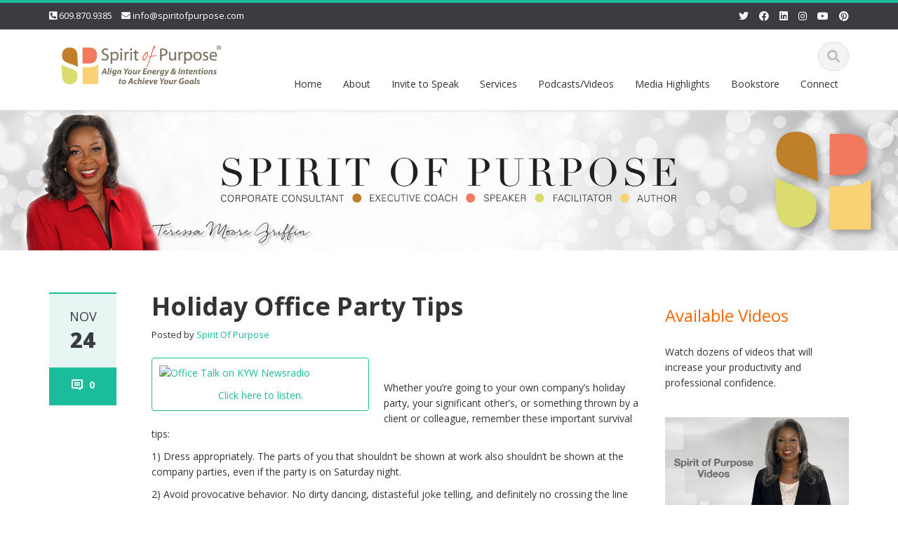

--- FILE ---
content_type: text/html; charset=UTF-8
request_url: https://spiritofpurpose.com/holiday-office-party-tips/
body_size: 21852
content:
<!DOCTYPE html>

<html lang="en-US">
<head>
    
    <meta charset="UTF-8">
    <meta name="viewport" content="width=device-width">
    <link rel="profile" href="http://gmpg.org/xfn/11">
    <link rel="pingback" href="https://spiritofpurpose.com/xmlrpc.php">

          <script type="text/javascript">
        home_slider_pagination = 0;
      </script>
    
          <script type="text/javascript">
        home_slider_nav = 0;
      </script>
    
    
    <meta name='robots' content='index, follow, max-image-preview:large, max-snippet:-1, max-video-preview:-1' />

	<!-- This site is optimized with the Yoast SEO plugin v26.7 - https://yoast.com/wordpress/plugins/seo/ -->
	<title>Holiday Office Party Tips - Spirit Of Purpose</title>
	<link rel="canonical" href="https://spiritofpurpose.com/holiday-office-party-tips/" />
	<meta property="og:locale" content="en_US" />
	<meta property="og:type" content="article" />
	<meta property="og:title" content="Holiday Office Party Tips - Spirit Of Purpose" />
	<meta property="og:description" content="&nbsp; Whether you’re going to your own company’s holiday party, your significant other’s, or something thrown by a client or colleague, remember these important survival tips: 1) Dress appropriately. The parts of you that shouldn’t be shown at work also shouldn’t be shown at the company parties, even if the party is on Saturday night. [&hellip;]" />
	<meta property="og:url" content="https://spiritofpurpose.com/holiday-office-party-tips/" />
	<meta property="og:site_name" content="Spirit Of Purpose" />
	<meta property="article:published_time" content="2014-11-24T16:25:40+00:00" />
	<meta property="og:image" content="http://teressagriffin.com/wp-content/uploads/2014/03/OT-Logo-v2-72dpi-300x100.jpg" />
	<meta name="author" content="Spirit Of Purpose" />
	<meta name="twitter:card" content="summary_large_image" />
	<meta name="twitter:label1" content="Written by" />
	<meta name="twitter:data1" content="Spirit Of Purpose" />
	<meta name="twitter:label2" content="Est. reading time" />
	<meta name="twitter:data2" content="1 minute" />
	<script type="application/ld+json" class="yoast-schema-graph">{"@context":"https://schema.org","@graph":[{"@type":"Article","@id":"https://spiritofpurpose.com/holiday-office-party-tips/#article","isPartOf":{"@id":"https://spiritofpurpose.com/holiday-office-party-tips/"},"author":{"name":"Spirit Of Purpose","@id":"https://spiritofpurpose.com/#/schema/person/665e76b6d26c05edc6689205faf3e4f4"},"headline":"Holiday Office Party Tips","datePublished":"2014-11-24T16:25:40+00:00","mainEntityOfPage":{"@id":"https://spiritofpurpose.com/holiday-office-party-tips/"},"wordCount":172,"commentCount":0,"image":{"@id":"https://spiritofpurpose.com/holiday-office-party-tips/#primaryimage"},"thumbnailUrl":"http://teressagriffin.com/wp-content/uploads/2014/03/OT-Logo-v2-72dpi-300x100.jpg","keywords":["360 Feedback","Comfort Zone","Conscious Choice","Emotional Intelligence","Feedback","Holiday Parties","Leadership","Life Coach Lessons","Office Talk Reports"],"articleSection":["Career Coach","Feedback","Holiday Parties","Life Coach Lessons","Meetings","Mistakes","Office Talk Reports","Self Awareness","Year End"],"inLanguage":"en-US","potentialAction":[{"@type":"CommentAction","name":"Comment","target":["https://spiritofpurpose.com/holiday-office-party-tips/#respond"]}]},{"@type":"WebPage","@id":"https://spiritofpurpose.com/holiday-office-party-tips/","url":"https://spiritofpurpose.com/holiday-office-party-tips/","name":"Holiday Office Party Tips - Spirit Of Purpose","isPartOf":{"@id":"https://spiritofpurpose.com/#website"},"primaryImageOfPage":{"@id":"https://spiritofpurpose.com/holiday-office-party-tips/#primaryimage"},"image":{"@id":"https://spiritofpurpose.com/holiday-office-party-tips/#primaryimage"},"thumbnailUrl":"http://teressagriffin.com/wp-content/uploads/2014/03/OT-Logo-v2-72dpi-300x100.jpg","datePublished":"2014-11-24T16:25:40+00:00","author":{"@id":"https://spiritofpurpose.com/#/schema/person/665e76b6d26c05edc6689205faf3e4f4"},"breadcrumb":{"@id":"https://spiritofpurpose.com/holiday-office-party-tips/#breadcrumb"},"inLanguage":"en-US","potentialAction":[{"@type":"ReadAction","target":["https://spiritofpurpose.com/holiday-office-party-tips/"]}]},{"@type":"ImageObject","inLanguage":"en-US","@id":"https://spiritofpurpose.com/holiday-office-party-tips/#primaryimage","url":"http://teressagriffin.com/wp-content/uploads/2014/03/OT-Logo-v2-72dpi-300x100.jpg","contentUrl":"http://teressagriffin.com/wp-content/uploads/2014/03/OT-Logo-v2-72dpi-300x100.jpg"},{"@type":"BreadcrumbList","@id":"https://spiritofpurpose.com/holiday-office-party-tips/#breadcrumb","itemListElement":[{"@type":"ListItem","position":1,"name":"Home","item":"https://spiritofpurpose.com/"},{"@type":"ListItem","position":2,"name":"Latest Articles","item":"https://spiritofpurpose.com/about/articles/"},{"@type":"ListItem","position":3,"name":"Holiday Office Party Tips"}]},{"@type":"WebSite","@id":"https://spiritofpurpose.com/#website","url":"https://spiritofpurpose.com/","name":"Spirit Of Purpose","description":"","potentialAction":[{"@type":"SearchAction","target":{"@type":"EntryPoint","urlTemplate":"https://spiritofpurpose.com/?s={search_term_string}"},"query-input":{"@type":"PropertyValueSpecification","valueRequired":true,"valueName":"search_term_string"}}],"inLanguage":"en-US"},{"@type":"Person","@id":"https://spiritofpurpose.com/#/schema/person/665e76b6d26c05edc6689205faf3e4f4","name":"Spirit Of Purpose","image":{"@type":"ImageObject","inLanguage":"en-US","@id":"https://spiritofpurpose.com/#/schema/person/image/","url":"https://secure.gravatar.com/avatar/9c3fd79f12e996bc7e7c4375ac505bc143be7c2833b3d680394f3ac3f7e75572?s=96&d=mm&r=g","contentUrl":"https://secure.gravatar.com/avatar/9c3fd79f12e996bc7e7c4375ac505bc143be7c2833b3d680394f3ac3f7e75572?s=96&d=mm&r=g","caption":"Spirit Of Purpose"}}]}</script>
	<!-- / Yoast SEO plugin. -->


<link rel='dns-prefetch' href='//fonts.googleapis.com' />
<link rel="alternate" type="application/rss+xml" title="Spirit Of Purpose &raquo; Feed" href="https://spiritofpurpose.com/feed/" />
<link rel="alternate" type="application/rss+xml" title="Spirit Of Purpose &raquo; Comments Feed" href="https://spiritofpurpose.com/comments/feed/" />
<link rel="alternate" type="application/rss+xml" title="Spirit Of Purpose &raquo; Holiday Office Party Tips Comments Feed" href="https://spiritofpurpose.com/holiday-office-party-tips/feed/" />
<link rel="alternate" title="oEmbed (JSON)" type="application/json+oembed" href="https://spiritofpurpose.com/wp-json/oembed/1.0/embed?url=https%3A%2F%2Fspiritofpurpose.com%2Fholiday-office-party-tips%2F" />
<link rel="alternate" title="oEmbed (XML)" type="text/xml+oembed" href="https://spiritofpurpose.com/wp-json/oembed/1.0/embed?url=https%3A%2F%2Fspiritofpurpose.com%2Fholiday-office-party-tips%2F&#038;format=xml" />
<style id='wp-img-auto-sizes-contain-inline-css' type='text/css'>
img:is([sizes=auto i],[sizes^="auto," i]){contain-intrinsic-size:3000px 1500px}
/*# sourceURL=wp-img-auto-sizes-contain-inline-css */
</style>
<link rel='stylesheet' id='google-opensans-css' href='https://fonts.googleapis.com/css?family=Open+Sans%3A300italic%2C400italic%2C600italic%2C700italic%2C800italic%2C400%2C300%2C600%2C700%2C800&#038;ver=6.9' type='text/css' media='all' />
<link rel='stylesheet' id='bootstrap-css' href='https://spiritofpurpose.com/wp-content/themes/ascent/assets/resources/bootstrap/css/bootstrap.min.css?ver=6.9' type='text/css' media='all' />
<link rel='stylesheet' id='swipebox-css' href='https://spiritofpurpose.com/wp-content/themes/ascent/assets/css/minified/swipebox.min.css?ver=6.9' type='text/css' media='all' />
<link rel='stylesheet' id='owl-carousel-css' href='https://spiritofpurpose.com/wp-content/themes/ascent/assets/css/minified/owl.carousel.min.css?ver=6.9' type='text/css' media='all' />
<link rel='stylesheet' id='owl-theme-css' href='https://spiritofpurpose.com/wp-content/themes/ascent/assets/css/minified/owl.theme.default.min.css?ver=6.9' type='text/css' media='all' />
<link rel='stylesheet' id='ascent-animations-css' href='https://spiritofpurpose.com/wp-content/themes/ascent/assets/css/minified/animations.min.css?ver=6.9' type='text/css' media='all' />
<link rel='stylesheet' id='meanmenu-css' href='https://spiritofpurpose.com/wp-content/themes/ascent/assets/css/minified/meanmenu.min.css?ver=6.9' type='text/css' media='all' />
<link rel='stylesheet' id='bootstrap-wp-css' href='https://spiritofpurpose.com/wp-content/themes/ascent/assets/css/minified/bootstrap-wp.min.css?ver=6.9' type='text/css' media='all' />
<link rel='stylesheet' id='ascent-main-css' href='https://spiritofpurpose.com/wp-content/themes/ascent/assets/css/minified/main.min.css?ver=6.9' type='text/css' media='all' />
<link rel='stylesheet' id='ascent-style-css' href='https://spiritofpurpose.com/wp-content/themes/ascent/style.css?ver=6.9' type='text/css' media='all' />
<style id='wp-emoji-styles-inline-css' type='text/css'>

	img.wp-smiley, img.emoji {
		display: inline !important;
		border: none !important;
		box-shadow: none !important;
		height: 1em !important;
		width: 1em !important;
		margin: 0 0.07em !important;
		vertical-align: -0.1em !important;
		background: none !important;
		padding: 0 !important;
	}
/*# sourceURL=wp-emoji-styles-inline-css */
</style>
<style id='wp-block-library-inline-css' type='text/css'>
:root{--wp-block-synced-color:#7a00df;--wp-block-synced-color--rgb:122,0,223;--wp-bound-block-color:var(--wp-block-synced-color);--wp-editor-canvas-background:#ddd;--wp-admin-theme-color:#007cba;--wp-admin-theme-color--rgb:0,124,186;--wp-admin-theme-color-darker-10:#006ba1;--wp-admin-theme-color-darker-10--rgb:0,107,160.5;--wp-admin-theme-color-darker-20:#005a87;--wp-admin-theme-color-darker-20--rgb:0,90,135;--wp-admin-border-width-focus:2px}@media (min-resolution:192dpi){:root{--wp-admin-border-width-focus:1.5px}}.wp-element-button{cursor:pointer}:root .has-very-light-gray-background-color{background-color:#eee}:root .has-very-dark-gray-background-color{background-color:#313131}:root .has-very-light-gray-color{color:#eee}:root .has-very-dark-gray-color{color:#313131}:root .has-vivid-green-cyan-to-vivid-cyan-blue-gradient-background{background:linear-gradient(135deg,#00d084,#0693e3)}:root .has-purple-crush-gradient-background{background:linear-gradient(135deg,#34e2e4,#4721fb 50%,#ab1dfe)}:root .has-hazy-dawn-gradient-background{background:linear-gradient(135deg,#faaca8,#dad0ec)}:root .has-subdued-olive-gradient-background{background:linear-gradient(135deg,#fafae1,#67a671)}:root .has-atomic-cream-gradient-background{background:linear-gradient(135deg,#fdd79a,#004a59)}:root .has-nightshade-gradient-background{background:linear-gradient(135deg,#330968,#31cdcf)}:root .has-midnight-gradient-background{background:linear-gradient(135deg,#020381,#2874fc)}:root{--wp--preset--font-size--normal:16px;--wp--preset--font-size--huge:42px}.has-regular-font-size{font-size:1em}.has-larger-font-size{font-size:2.625em}.has-normal-font-size{font-size:var(--wp--preset--font-size--normal)}.has-huge-font-size{font-size:var(--wp--preset--font-size--huge)}.has-text-align-center{text-align:center}.has-text-align-left{text-align:left}.has-text-align-right{text-align:right}.has-fit-text{white-space:nowrap!important}#end-resizable-editor-section{display:none}.aligncenter{clear:both}.items-justified-left{justify-content:flex-start}.items-justified-center{justify-content:center}.items-justified-right{justify-content:flex-end}.items-justified-space-between{justify-content:space-between}.screen-reader-text{border:0;clip-path:inset(50%);height:1px;margin:-1px;overflow:hidden;padding:0;position:absolute;width:1px;word-wrap:normal!important}.screen-reader-text:focus{background-color:#ddd;clip-path:none;color:#444;display:block;font-size:1em;height:auto;left:5px;line-height:normal;padding:15px 23px 14px;text-decoration:none;top:5px;width:auto;z-index:100000}html :where(.has-border-color){border-style:solid}html :where([style*=border-top-color]){border-top-style:solid}html :where([style*=border-right-color]){border-right-style:solid}html :where([style*=border-bottom-color]){border-bottom-style:solid}html :where([style*=border-left-color]){border-left-style:solid}html :where([style*=border-width]){border-style:solid}html :where([style*=border-top-width]){border-top-style:solid}html :where([style*=border-right-width]){border-right-style:solid}html :where([style*=border-bottom-width]){border-bottom-style:solid}html :where([style*=border-left-width]){border-left-style:solid}html :where(img[class*=wp-image-]){height:auto;max-width:100%}:where(figure){margin:0 0 1em}html :where(.is-position-sticky){--wp-admin--admin-bar--position-offset:var(--wp-admin--admin-bar--height,0px)}@media screen and (max-width:600px){html :where(.is-position-sticky){--wp-admin--admin-bar--position-offset:0px}}

/*# sourceURL=wp-block-library-inline-css */
</style><style id='wp-block-image-inline-css' type='text/css'>
.wp-block-image>a,.wp-block-image>figure>a{display:inline-block}.wp-block-image img{box-sizing:border-box;height:auto;max-width:100%;vertical-align:bottom}@media not (prefers-reduced-motion){.wp-block-image img.hide{visibility:hidden}.wp-block-image img.show{animation:show-content-image .4s}}.wp-block-image[style*=border-radius] img,.wp-block-image[style*=border-radius]>a{border-radius:inherit}.wp-block-image.has-custom-border img{box-sizing:border-box}.wp-block-image.aligncenter{text-align:center}.wp-block-image.alignfull>a,.wp-block-image.alignwide>a{width:100%}.wp-block-image.alignfull img,.wp-block-image.alignwide img{height:auto;width:100%}.wp-block-image .aligncenter,.wp-block-image .alignleft,.wp-block-image .alignright,.wp-block-image.aligncenter,.wp-block-image.alignleft,.wp-block-image.alignright{display:table}.wp-block-image .aligncenter>figcaption,.wp-block-image .alignleft>figcaption,.wp-block-image .alignright>figcaption,.wp-block-image.aligncenter>figcaption,.wp-block-image.alignleft>figcaption,.wp-block-image.alignright>figcaption{caption-side:bottom;display:table-caption}.wp-block-image .alignleft{float:left;margin:.5em 1em .5em 0}.wp-block-image .alignright{float:right;margin:.5em 0 .5em 1em}.wp-block-image .aligncenter{margin-left:auto;margin-right:auto}.wp-block-image :where(figcaption){margin-bottom:1em;margin-top:.5em}.wp-block-image.is-style-circle-mask img{border-radius:9999px}@supports ((-webkit-mask-image:none) or (mask-image:none)) or (-webkit-mask-image:none){.wp-block-image.is-style-circle-mask img{border-radius:0;-webkit-mask-image:url('data:image/svg+xml;utf8,<svg viewBox="0 0 100 100" xmlns="http://www.w3.org/2000/svg"><circle cx="50" cy="50" r="50"/></svg>');mask-image:url('data:image/svg+xml;utf8,<svg viewBox="0 0 100 100" xmlns="http://www.w3.org/2000/svg"><circle cx="50" cy="50" r="50"/></svg>');mask-mode:alpha;-webkit-mask-position:center;mask-position:center;-webkit-mask-repeat:no-repeat;mask-repeat:no-repeat;-webkit-mask-size:contain;mask-size:contain}}:root :where(.wp-block-image.is-style-rounded img,.wp-block-image .is-style-rounded img){border-radius:9999px}.wp-block-image figure{margin:0}.wp-lightbox-container{display:flex;flex-direction:column;position:relative}.wp-lightbox-container img{cursor:zoom-in}.wp-lightbox-container img:hover+button{opacity:1}.wp-lightbox-container button{align-items:center;backdrop-filter:blur(16px) saturate(180%);background-color:#5a5a5a40;border:none;border-radius:4px;cursor:zoom-in;display:flex;height:20px;justify-content:center;opacity:0;padding:0;position:absolute;right:16px;text-align:center;top:16px;width:20px;z-index:100}@media not (prefers-reduced-motion){.wp-lightbox-container button{transition:opacity .2s ease}}.wp-lightbox-container button:focus-visible{outline:3px auto #5a5a5a40;outline:3px auto -webkit-focus-ring-color;outline-offset:3px}.wp-lightbox-container button:hover{cursor:pointer;opacity:1}.wp-lightbox-container button:focus{opacity:1}.wp-lightbox-container button:focus,.wp-lightbox-container button:hover,.wp-lightbox-container button:not(:hover):not(:active):not(.has-background){background-color:#5a5a5a40;border:none}.wp-lightbox-overlay{box-sizing:border-box;cursor:zoom-out;height:100vh;left:0;overflow:hidden;position:fixed;top:0;visibility:hidden;width:100%;z-index:100000}.wp-lightbox-overlay .close-button{align-items:center;cursor:pointer;display:flex;justify-content:center;min-height:40px;min-width:40px;padding:0;position:absolute;right:calc(env(safe-area-inset-right) + 16px);top:calc(env(safe-area-inset-top) + 16px);z-index:5000000}.wp-lightbox-overlay .close-button:focus,.wp-lightbox-overlay .close-button:hover,.wp-lightbox-overlay .close-button:not(:hover):not(:active):not(.has-background){background:none;border:none}.wp-lightbox-overlay .lightbox-image-container{height:var(--wp--lightbox-container-height);left:50%;overflow:hidden;position:absolute;top:50%;transform:translate(-50%,-50%);transform-origin:top left;width:var(--wp--lightbox-container-width);z-index:9999999999}.wp-lightbox-overlay .wp-block-image{align-items:center;box-sizing:border-box;display:flex;height:100%;justify-content:center;margin:0;position:relative;transform-origin:0 0;width:100%;z-index:3000000}.wp-lightbox-overlay .wp-block-image img{height:var(--wp--lightbox-image-height);min-height:var(--wp--lightbox-image-height);min-width:var(--wp--lightbox-image-width);width:var(--wp--lightbox-image-width)}.wp-lightbox-overlay .wp-block-image figcaption{display:none}.wp-lightbox-overlay button{background:none;border:none}.wp-lightbox-overlay .scrim{background-color:#fff;height:100%;opacity:.9;position:absolute;width:100%;z-index:2000000}.wp-lightbox-overlay.active{visibility:visible}@media not (prefers-reduced-motion){.wp-lightbox-overlay.active{animation:turn-on-visibility .25s both}.wp-lightbox-overlay.active img{animation:turn-on-visibility .35s both}.wp-lightbox-overlay.show-closing-animation:not(.active){animation:turn-off-visibility .35s both}.wp-lightbox-overlay.show-closing-animation:not(.active) img{animation:turn-off-visibility .25s both}.wp-lightbox-overlay.zoom.active{animation:none;opacity:1;visibility:visible}.wp-lightbox-overlay.zoom.active .lightbox-image-container{animation:lightbox-zoom-in .4s}.wp-lightbox-overlay.zoom.active .lightbox-image-container img{animation:none}.wp-lightbox-overlay.zoom.active .scrim{animation:turn-on-visibility .4s forwards}.wp-lightbox-overlay.zoom.show-closing-animation:not(.active){animation:none}.wp-lightbox-overlay.zoom.show-closing-animation:not(.active) .lightbox-image-container{animation:lightbox-zoom-out .4s}.wp-lightbox-overlay.zoom.show-closing-animation:not(.active) .lightbox-image-container img{animation:none}.wp-lightbox-overlay.zoom.show-closing-animation:not(.active) .scrim{animation:turn-off-visibility .4s forwards}}@keyframes show-content-image{0%{visibility:hidden}99%{visibility:hidden}to{visibility:visible}}@keyframes turn-on-visibility{0%{opacity:0}to{opacity:1}}@keyframes turn-off-visibility{0%{opacity:1;visibility:visible}99%{opacity:0;visibility:visible}to{opacity:0;visibility:hidden}}@keyframes lightbox-zoom-in{0%{transform:translate(calc((-100vw + var(--wp--lightbox-scrollbar-width))/2 + var(--wp--lightbox-initial-left-position)),calc(-50vh + var(--wp--lightbox-initial-top-position))) scale(var(--wp--lightbox-scale))}to{transform:translate(-50%,-50%) scale(1)}}@keyframes lightbox-zoom-out{0%{transform:translate(-50%,-50%) scale(1);visibility:visible}99%{visibility:visible}to{transform:translate(calc((-100vw + var(--wp--lightbox-scrollbar-width))/2 + var(--wp--lightbox-initial-left-position)),calc(-50vh + var(--wp--lightbox-initial-top-position))) scale(var(--wp--lightbox-scale));visibility:hidden}}
/*# sourceURL=https://spiritofpurpose.com/wp-includes/blocks/image/style.min.css */
</style>
<style id='wp-block-paragraph-inline-css' type='text/css'>
.is-small-text{font-size:.875em}.is-regular-text{font-size:1em}.is-large-text{font-size:2.25em}.is-larger-text{font-size:3em}.has-drop-cap:not(:focus):first-letter{float:left;font-size:8.4em;font-style:normal;font-weight:100;line-height:.68;margin:.05em .1em 0 0;text-transform:uppercase}body.rtl .has-drop-cap:not(:focus):first-letter{float:none;margin-left:.1em}p.has-drop-cap.has-background{overflow:hidden}:root :where(p.has-background){padding:1.25em 2.375em}:where(p.has-text-color:not(.has-link-color)) a{color:inherit}p.has-text-align-left[style*="writing-mode:vertical-lr"],p.has-text-align-right[style*="writing-mode:vertical-rl"]{rotate:180deg}
/*# sourceURL=https://spiritofpurpose.com/wp-includes/blocks/paragraph/style.min.css */
</style>
<style id='global-styles-inline-css' type='text/css'>
:root{--wp--preset--aspect-ratio--square: 1;--wp--preset--aspect-ratio--4-3: 4/3;--wp--preset--aspect-ratio--3-4: 3/4;--wp--preset--aspect-ratio--3-2: 3/2;--wp--preset--aspect-ratio--2-3: 2/3;--wp--preset--aspect-ratio--16-9: 16/9;--wp--preset--aspect-ratio--9-16: 9/16;--wp--preset--color--black: #000000;--wp--preset--color--cyan-bluish-gray: #abb8c3;--wp--preset--color--white: #ffffff;--wp--preset--color--pale-pink: #f78da7;--wp--preset--color--vivid-red: #cf2e2e;--wp--preset--color--luminous-vivid-orange: #ff6900;--wp--preset--color--luminous-vivid-amber: #fcb900;--wp--preset--color--light-green-cyan: #7bdcb5;--wp--preset--color--vivid-green-cyan: #00d084;--wp--preset--color--pale-cyan-blue: #8ed1fc;--wp--preset--color--vivid-cyan-blue: #0693e3;--wp--preset--color--vivid-purple: #9b51e0;--wp--preset--gradient--vivid-cyan-blue-to-vivid-purple: linear-gradient(135deg,rgb(6,147,227) 0%,rgb(155,81,224) 100%);--wp--preset--gradient--light-green-cyan-to-vivid-green-cyan: linear-gradient(135deg,rgb(122,220,180) 0%,rgb(0,208,130) 100%);--wp--preset--gradient--luminous-vivid-amber-to-luminous-vivid-orange: linear-gradient(135deg,rgb(252,185,0) 0%,rgb(255,105,0) 100%);--wp--preset--gradient--luminous-vivid-orange-to-vivid-red: linear-gradient(135deg,rgb(255,105,0) 0%,rgb(207,46,46) 100%);--wp--preset--gradient--very-light-gray-to-cyan-bluish-gray: linear-gradient(135deg,rgb(238,238,238) 0%,rgb(169,184,195) 100%);--wp--preset--gradient--cool-to-warm-spectrum: linear-gradient(135deg,rgb(74,234,220) 0%,rgb(151,120,209) 20%,rgb(207,42,186) 40%,rgb(238,44,130) 60%,rgb(251,105,98) 80%,rgb(254,248,76) 100%);--wp--preset--gradient--blush-light-purple: linear-gradient(135deg,rgb(255,206,236) 0%,rgb(152,150,240) 100%);--wp--preset--gradient--blush-bordeaux: linear-gradient(135deg,rgb(254,205,165) 0%,rgb(254,45,45) 50%,rgb(107,0,62) 100%);--wp--preset--gradient--luminous-dusk: linear-gradient(135deg,rgb(255,203,112) 0%,rgb(199,81,192) 50%,rgb(65,88,208) 100%);--wp--preset--gradient--pale-ocean: linear-gradient(135deg,rgb(255,245,203) 0%,rgb(182,227,212) 50%,rgb(51,167,181) 100%);--wp--preset--gradient--electric-grass: linear-gradient(135deg,rgb(202,248,128) 0%,rgb(113,206,126) 100%);--wp--preset--gradient--midnight: linear-gradient(135deg,rgb(2,3,129) 0%,rgb(40,116,252) 100%);--wp--preset--font-size--small: 13px;--wp--preset--font-size--medium: 20px;--wp--preset--font-size--large: 36px;--wp--preset--font-size--x-large: 42px;--wp--preset--spacing--20: 0.44rem;--wp--preset--spacing--30: 0.67rem;--wp--preset--spacing--40: 1rem;--wp--preset--spacing--50: 1.5rem;--wp--preset--spacing--60: 2.25rem;--wp--preset--spacing--70: 3.38rem;--wp--preset--spacing--80: 5.06rem;--wp--preset--shadow--natural: 6px 6px 9px rgba(0, 0, 0, 0.2);--wp--preset--shadow--deep: 12px 12px 50px rgba(0, 0, 0, 0.4);--wp--preset--shadow--sharp: 6px 6px 0px rgba(0, 0, 0, 0.2);--wp--preset--shadow--outlined: 6px 6px 0px -3px rgb(255, 255, 255), 6px 6px rgb(0, 0, 0);--wp--preset--shadow--crisp: 6px 6px 0px rgb(0, 0, 0);}:where(.is-layout-flex){gap: 0.5em;}:where(.is-layout-grid){gap: 0.5em;}body .is-layout-flex{display: flex;}.is-layout-flex{flex-wrap: wrap;align-items: center;}.is-layout-flex > :is(*, div){margin: 0;}body .is-layout-grid{display: grid;}.is-layout-grid > :is(*, div){margin: 0;}:where(.wp-block-columns.is-layout-flex){gap: 2em;}:where(.wp-block-columns.is-layout-grid){gap: 2em;}:where(.wp-block-post-template.is-layout-flex){gap: 1.25em;}:where(.wp-block-post-template.is-layout-grid){gap: 1.25em;}.has-black-color{color: var(--wp--preset--color--black) !important;}.has-cyan-bluish-gray-color{color: var(--wp--preset--color--cyan-bluish-gray) !important;}.has-white-color{color: var(--wp--preset--color--white) !important;}.has-pale-pink-color{color: var(--wp--preset--color--pale-pink) !important;}.has-vivid-red-color{color: var(--wp--preset--color--vivid-red) !important;}.has-luminous-vivid-orange-color{color: var(--wp--preset--color--luminous-vivid-orange) !important;}.has-luminous-vivid-amber-color{color: var(--wp--preset--color--luminous-vivid-amber) !important;}.has-light-green-cyan-color{color: var(--wp--preset--color--light-green-cyan) !important;}.has-vivid-green-cyan-color{color: var(--wp--preset--color--vivid-green-cyan) !important;}.has-pale-cyan-blue-color{color: var(--wp--preset--color--pale-cyan-blue) !important;}.has-vivid-cyan-blue-color{color: var(--wp--preset--color--vivid-cyan-blue) !important;}.has-vivid-purple-color{color: var(--wp--preset--color--vivid-purple) !important;}.has-black-background-color{background-color: var(--wp--preset--color--black) !important;}.has-cyan-bluish-gray-background-color{background-color: var(--wp--preset--color--cyan-bluish-gray) !important;}.has-white-background-color{background-color: var(--wp--preset--color--white) !important;}.has-pale-pink-background-color{background-color: var(--wp--preset--color--pale-pink) !important;}.has-vivid-red-background-color{background-color: var(--wp--preset--color--vivid-red) !important;}.has-luminous-vivid-orange-background-color{background-color: var(--wp--preset--color--luminous-vivid-orange) !important;}.has-luminous-vivid-amber-background-color{background-color: var(--wp--preset--color--luminous-vivid-amber) !important;}.has-light-green-cyan-background-color{background-color: var(--wp--preset--color--light-green-cyan) !important;}.has-vivid-green-cyan-background-color{background-color: var(--wp--preset--color--vivid-green-cyan) !important;}.has-pale-cyan-blue-background-color{background-color: var(--wp--preset--color--pale-cyan-blue) !important;}.has-vivid-cyan-blue-background-color{background-color: var(--wp--preset--color--vivid-cyan-blue) !important;}.has-vivid-purple-background-color{background-color: var(--wp--preset--color--vivid-purple) !important;}.has-black-border-color{border-color: var(--wp--preset--color--black) !important;}.has-cyan-bluish-gray-border-color{border-color: var(--wp--preset--color--cyan-bluish-gray) !important;}.has-white-border-color{border-color: var(--wp--preset--color--white) !important;}.has-pale-pink-border-color{border-color: var(--wp--preset--color--pale-pink) !important;}.has-vivid-red-border-color{border-color: var(--wp--preset--color--vivid-red) !important;}.has-luminous-vivid-orange-border-color{border-color: var(--wp--preset--color--luminous-vivid-orange) !important;}.has-luminous-vivid-amber-border-color{border-color: var(--wp--preset--color--luminous-vivid-amber) !important;}.has-light-green-cyan-border-color{border-color: var(--wp--preset--color--light-green-cyan) !important;}.has-vivid-green-cyan-border-color{border-color: var(--wp--preset--color--vivid-green-cyan) !important;}.has-pale-cyan-blue-border-color{border-color: var(--wp--preset--color--pale-cyan-blue) !important;}.has-vivid-cyan-blue-border-color{border-color: var(--wp--preset--color--vivid-cyan-blue) !important;}.has-vivid-purple-border-color{border-color: var(--wp--preset--color--vivid-purple) !important;}.has-vivid-cyan-blue-to-vivid-purple-gradient-background{background: var(--wp--preset--gradient--vivid-cyan-blue-to-vivid-purple) !important;}.has-light-green-cyan-to-vivid-green-cyan-gradient-background{background: var(--wp--preset--gradient--light-green-cyan-to-vivid-green-cyan) !important;}.has-luminous-vivid-amber-to-luminous-vivid-orange-gradient-background{background: var(--wp--preset--gradient--luminous-vivid-amber-to-luminous-vivid-orange) !important;}.has-luminous-vivid-orange-to-vivid-red-gradient-background{background: var(--wp--preset--gradient--luminous-vivid-orange-to-vivid-red) !important;}.has-very-light-gray-to-cyan-bluish-gray-gradient-background{background: var(--wp--preset--gradient--very-light-gray-to-cyan-bluish-gray) !important;}.has-cool-to-warm-spectrum-gradient-background{background: var(--wp--preset--gradient--cool-to-warm-spectrum) !important;}.has-blush-light-purple-gradient-background{background: var(--wp--preset--gradient--blush-light-purple) !important;}.has-blush-bordeaux-gradient-background{background: var(--wp--preset--gradient--blush-bordeaux) !important;}.has-luminous-dusk-gradient-background{background: var(--wp--preset--gradient--luminous-dusk) !important;}.has-pale-ocean-gradient-background{background: var(--wp--preset--gradient--pale-ocean) !important;}.has-electric-grass-gradient-background{background: var(--wp--preset--gradient--electric-grass) !important;}.has-midnight-gradient-background{background: var(--wp--preset--gradient--midnight) !important;}.has-small-font-size{font-size: var(--wp--preset--font-size--small) !important;}.has-medium-font-size{font-size: var(--wp--preset--font-size--medium) !important;}.has-large-font-size{font-size: var(--wp--preset--font-size--large) !important;}.has-x-large-font-size{font-size: var(--wp--preset--font-size--x-large) !important;}
/*# sourceURL=global-styles-inline-css */
</style>

<style id='classic-theme-styles-inline-css' type='text/css'>
/*! This file is auto-generated */
.wp-block-button__link{color:#fff;background-color:#32373c;border-radius:9999px;box-shadow:none;text-decoration:none;padding:calc(.667em + 2px) calc(1.333em + 2px);font-size:1.125em}.wp-block-file__button{background:#32373c;color:#fff;text-decoration:none}
/*# sourceURL=/wp-includes/css/classic-themes.min.css */
</style>
<link rel='stylesheet' id='cpsh-shortcodes-css' href='https://spiritofpurpose.com/wp-content/plugins/column-shortcodes//assets/css/shortcodes.css?ver=1.0.1' type='text/css' media='all' />
<link rel='stylesheet' id='pc_google_analytics-frontend-css' href='https://spiritofpurpose.com/wp-content/plugins/pc-google-analytics/assets/css/frontend.css?ver=1.0.0' type='text/css' media='all' />
<link rel='stylesheet' id='SFSImainCss-css' href='https://spiritofpurpose.com/wp-content/plugins/ultimate-social-media-icons/css/sfsi-style.css?ver=2.9.6' type='text/css' media='all' />
<link rel='stylesheet' id='__EPYT__style-css' href='https://spiritofpurpose.com/wp-content/plugins/youtube-embed-plus/styles/ytprefs.min.css?ver=14.2.4' type='text/css' media='all' />
<style id='__EPYT__style-inline-css' type='text/css'>

                .epyt-gallery-thumb {
                        width: 33.333%;
                }
                
/*# sourceURL=__EPYT__style-inline-css */
</style>
<script type="text/javascript" src="https://spiritofpurpose.com/wp-includes/js/jquery/jquery.min.js?ver=3.7.1" id="jquery-core-js"></script>
<script type="text/javascript" src="https://spiritofpurpose.com/wp-includes/js/jquery/jquery-migrate.min.js?ver=3.4.1" id="jquery-migrate-js"></script>
<script type="text/javascript" src="https://spiritofpurpose.com/wp-content/themes/ascent/assets/resources/bootstrap/js/bootstrap.min.js?ver=6.9" id="bootstrap-js"></script>
<script type="text/javascript" src="https://spiritofpurpose.com/wp-content/themes/ascent/assets/js/minified/bootstrap-wp.min.js?ver=6.9" id="ascent-bootstrapwp-js"></script>
<script type="text/javascript" src="https://spiritofpurpose.com/wp-content/themes/ascent/assets/js/minified/jquery.swipebox.min.js?ver=6.9" id="swipebox-js"></script>
<script type="text/javascript" src="https://spiritofpurpose.com/wp-content/themes/ascent/assets/js/minified/swipebox-config.min.js?ver=6.9" id="ascent-swipebox-config-js"></script>
<script type="text/javascript" src="https://spiritofpurpose.com/wp-content/themes/ascent/assets/js/minified/owl.carousel.min.js?ver=6.9" id="owl-carousel-js"></script>
<script type="text/javascript" src="https://spiritofpurpose.com/wp-content/themes/ascent/assets/js/minified/jquery.appear.min.js?ver=6.9" id="appear-js"></script>
<script type="text/javascript" src="https://spiritofpurpose.com/wp-content/themes/ascent/assets/js/minified/jquery.meanmenu.min.js?ver=6.9" id="meanmenu-js"></script>
<script type="text/javascript" src="https://spiritofpurpose.com/wp-content/themes/ascent/assets/js/minified/jquery.velocity.min.js?ver=6.9" id="velocity-js"></script>
<script type="text/javascript" src="https://spiritofpurpose.com/wp-content/themes/ascent/assets/js/minified/appear.config.min.js?ver=6.9" id="ascent-appear-config-js"></script>
<script type="text/javascript" src="https://spiritofpurpose.com/wp-content/themes/ascent/assets/js/minified/main.min.js?ver=6.9" id="ascent-themejs-js"></script>
<script type="text/javascript" src="https://spiritofpurpose.com/wp-content/themes/ascent/assets/js/minified/enable-sticky-header.min.js?ver=6.9" id="ascent-enable-sticky-header-js"></script>
<script type="text/javascript" src="https://spiritofpurpose.com/wp-content/plugins/pc-google-analytics/assets/js/frontend.min.js?ver=1.0.0" id="pc_google_analytics-frontend-js"></script>
<script type="text/javascript" id="__ytprefs__-js-extra">
/* <![CDATA[ */
var _EPYT_ = {"ajaxurl":"https://spiritofpurpose.com/wp-admin/admin-ajax.php","security":"573beb4f34","gallery_scrolloffset":"20","eppathtoscripts":"https://spiritofpurpose.com/wp-content/plugins/youtube-embed-plus/scripts/","eppath":"https://spiritofpurpose.com/wp-content/plugins/youtube-embed-plus/","epresponsiveselector":"[\"iframe.__youtube_prefs__\"]","epdovol":"1","version":"14.2.4","evselector":"iframe.__youtube_prefs__[src], iframe[src*=\"youtube.com/embed/\"], iframe[src*=\"youtube-nocookie.com/embed/\"]","ajax_compat":"","maxres_facade":"eager","ytapi_load":"light","pause_others":"","stopMobileBuffer":"1","facade_mode":"","not_live_on_channel":""};
//# sourceURL=__ytprefs__-js-extra
/* ]]> */
</script>
<script type="text/javascript" src="https://spiritofpurpose.com/wp-content/plugins/youtube-embed-plus/scripts/ytprefs.min.js?ver=14.2.4" id="__ytprefs__-js"></script>
<link rel="https://api.w.org/" href="https://spiritofpurpose.com/wp-json/" /><link rel="alternate" title="JSON" type="application/json" href="https://spiritofpurpose.com/wp-json/wp/v2/posts/2490" /><link rel="EditURI" type="application/rsd+xml" title="RSD" href="https://spiritofpurpose.com/xmlrpc.php?rsd" />
<meta name="generator" content="WordPress 6.9" />
<link rel='shortlink' href='https://spiritofpurpose.com/?p=2490' />
	<script>
		(function(i,s,o,g,r,a,m){i['GoogleAnalyticsObject']=r;i[r]=i[r]||function(){
		(i[r].q=i[r].q||[]).push(arguments)},i[r].l=1*new Date();a=s.createElement(o),
		m=s.getElementsByTagName(o)[0];a.async=1;a.src=g;m.parentNode.insertBefore(a,m)
		})(window,document,'script','//www.google-analytics.com/analytics.js','ga');
		
		ga('create', 'UA-33261486-1', 'auto');
		ga('send', 'pageview');
		
		</script>
<meta name="follow.[base64]" content="rsQ9A3qY1kZBQ0hKWRJJ"/><style type='text/css' id='dynamic-css'>

</style>    <style type="text/css">
    
    
            #colophon {
            border-color: #dbdd6e;
        }
    
                #footer-info {
            background-color: #dbdd6e;
        }
        </style>
<link rel="icon" href="https://spiritofpurpose.com/wp-content/uploads/2016/03/cropped-SP-Only-32x32.jpg" sizes="32x32" />
<link rel="icon" href="https://spiritofpurpose.com/wp-content/uploads/2016/03/cropped-SP-Only-192x192.jpg" sizes="192x192" />
<link rel="apple-touch-icon" href="https://spiritofpurpose.com/wp-content/uploads/2016/03/cropped-SP-Only-180x180.jpg" />
<meta name="msapplication-TileImage" content="https://spiritofpurpose.com/wp-content/uploads/2016/03/cropped-SP-Only-270x270.jpg" />

    </head>

<body class="wp-singular post-template-default single single-post postid-2490 single-format-standard wp-theme-ascent sfsi_actvite_theme_default">

  
  
    
    <header id="masthead" class="site-header" role="banner">

        
        <div class="header-top">
            <div class="container">
                <div class="row">

                    <div class="col-md-6">
                        
<div class="mail-info">
    
                <span class="phone-info"><i class="fas fa-phone-square-alt"></i> <a href="tel:609.870.9385">609.870.9385</a></span>
    
            <span><i class="fas fa-envelope"></i> <a href="mailto:info@spiritofpurpose.com">info@spiritofpurpose.com</a></span>
    
</div>                    </div>

                    <div class="col-md-6">
                        
<div class="header-social-icon-wrap">

    <ul class="social-icons">
       <li class="social-icon"><a target="_blank" href="http://twitter.com/spiritofpurpose"><i class="fab fa-twitter"></i></a></li><li class="social-icon"><a target="_blank" href="http://facebook.com/spiritofpurpose"><i class="fab fa-facebook"></i></a></li><li class="social-icon"><a target="_blank" href="http://www.linkedin.com/in/teressamooregriffin/en"><i class="fab fa-linkedin"></i></a></li><li class="social-icon"><a target="_blank" href="https://www.instagram.com/teressamooregriffin/?hl=en"><i class="fab fa-instagram"></i></a></li><li class="social-icon"><a target="_blank" href="https://www.youtube.com/channel/UCXTj8rFZWUdMTDSn1VJkgKQ"><i class="fab fa-youtube"></i></a></li><li class="social-icon"><a target="_blank" href="https://www.pinterest.com/spiritofpurpose/?eq=spirit&#038;etslf=3719"><i class="fab fa-pinterest"></i></a></li>    </ul>
    
</div>
                    </div>

                </div>
            </div>
        </div>

        <div id="header-main" class="header-bottom">
            <div class="header-bottom-inner">
                <div class="container">
                    <div class="row">
                        <div class="col-md-3">

                            
<div id="logo">
    <div class="site-header-inner col-md-12">
        <div class="site-branding">
            <h1 class="site-title">
                                    <a href="https://spiritofpurpose.com/" title="Spirit Of Purpose" rel="home"><img src="https://www.spiritofpurpose.com/wp-content/uploads/2016/04/SOPlogoUpdate.png" alt="Spirit Of Purpose"></a>
                                </h1>
                          <h4 class="site-description"></h4>
                    </div>
    </div>
</div>
                        </div><!--.col-md-3-->

                        <div class="col-md-9">
                            <div class="header-search pull-right">
                                <div id="header-search-button"><i class="fas fa-search"></i></div>
                            </div>
                            <div class="site-navigation pull-right">

                                
<nav class="main-menu">
    <ul id="menu-main-nav" class="header-nav clearfix"><li id="menu-item-294" class="menu-item menu-item-type-post_type menu-item-object-page menu-item-home menu-item-has-children menu-item-294"><a href="https://spiritofpurpose.com/">Home</a>
<ul class="sub-menu">
	<li id="menu-item-5121" class="menu-item menu-item-type-post_type menu-item-object-page menu-item-5121"><a href="https://spiritofpurpose.com/consulting-coaching/corporate-consulting/">Consulting</a></li>
	<li id="menu-item-5119" class="menu-item menu-item-type-post_type menu-item-object-page menu-item-5119"><a href="https://spiritofpurpose.com/speaking/topics/">Speaking</a></li>
	<li id="menu-item-5120" class="menu-item menu-item-type-post_type menu-item-object-page menu-item-5120"><a href="https://spiritofpurpose.com/consulting-coaching/personal-coaching/">Coaching</a></li>
</ul>
</li>
<li id="menu-item-160" class="menu-item menu-item-type-custom menu-item-object-custom menu-item-has-children menu-item-160"><a href="#">About</a>
<ul class="sub-menu">
	<li id="menu-item-45" class="menu-item menu-item-type-post_type menu-item-object-page menu-item-45"><a href="https://spiritofpurpose.com/about/about-spirit-of-purpose/">About Spirit of Purpose</a></li>
	<li id="menu-item-46" class="menu-item menu-item-type-post_type menu-item-object-page menu-item-46"><a href="https://spiritofpurpose.com/about/about-teressa/">About Teressa</a></li>
</ul>
</li>
<li id="menu-item-161" class="menu-item menu-item-type-custom menu-item-object-custom menu-item-has-children menu-item-161"><a href="#">Invite to Speak</a>
<ul class="sub-menu">
	<li id="menu-item-5130" class="menu-item menu-item-type-post_type menu-item-object-page menu-item-5130"><a href="https://spiritofpurpose.com/what-people-are-saying/">What People Are Saying</a></li>
	<li id="menu-item-57" class="menu-item menu-item-type-post_type menu-item-object-page menu-item-57"><a href="https://spiritofpurpose.com/speaking/topics/">Most Popular Keynotes</a></li>
	<li id="menu-item-56" class="menu-item menu-item-type-post_type menu-item-object-page menu-item-56"><a href="https://spiritofpurpose.com/speaking/clients-past-events/">Past Engagements</a></li>
</ul>
</li>
<li id="menu-item-162" class="menu-item menu-item-type-custom menu-item-object-custom menu-item-has-children menu-item-162"><a href="#">Services</a>
<ul class="sub-menu">
	<li id="menu-item-52" class="menu-item menu-item-type-post_type menu-item-object-page menu-item-52"><a href="https://spiritofpurpose.com/consulting-coaching/corporate-consulting/">Consulting</a></li>
	<li id="menu-item-53" class="menu-item menu-item-type-post_type menu-item-object-page menu-item-53"><a href="https://spiritofpurpose.com/consulting-coaching/personal-coaching/">Coaching</a></li>
</ul>
</li>
<li id="menu-item-163" class="menu-item menu-item-type-custom menu-item-object-custom menu-item-has-children menu-item-163"><a href="#">Podcasts/Videos</a>
<ul class="sub-menu">
	<li id="menu-item-9768" class="menu-item menu-item-type-taxonomy menu-item-object-category menu-item-9768"><a href="https://spiritofpurpose.com/category/heart-of-business/">Heart of Business Podcasts</a></li>
	<li id="menu-item-4985" class="menu-item menu-item-type-taxonomy menu-item-object-category current-post-ancestor current-menu-parent current-post-parent menu-item-4985"><a href="https://spiritofpurpose.com/category/office-talk-reports/">Office Talk Podcasts</a></li>
	<li id="menu-item-5003" class="menu-item menu-item-type-taxonomy menu-item-object-category menu-item-5003"><a href="https://spiritofpurpose.com/category/videos/">Videos</a></li>
</ul>
</li>
<li id="menu-item-61" class="menu-item menu-item-type-post_type menu-item-object-page menu-item-61"><a href="https://spiritofpurpose.com/television/">Media Highlights</a></li>
<li id="menu-item-5472" class="menu-item menu-item-type-custom menu-item-object-custom menu-item-has-children menu-item-5472"><a href="#">Bookstore</a>
<ul class="sub-menu">
	<li id="menu-item-7995" class="menu-item menu-item-type-post_type menu-item-object-page menu-item-7995"><a href="https://spiritofpurpose.com/organizational-development/">Organizational Development for e-Readers</a></li>
	<li id="menu-item-7996" class="menu-item menu-item-type-post_type menu-item-object-page menu-item-7996"><a href="https://spiritofpurpose.com/org-dev-books-printed/">Organizational Development Printed Books</a></li>
	<li id="menu-item-7997" class="menu-item menu-item-type-post_type menu-item-object-page menu-item-7997"><a href="https://spiritofpurpose.com/for-kindle-e-readers/">Personal and Leadership Growth for Kindle &#038; E-Readers</a></li>
	<li id="menu-item-7998" class="menu-item menu-item-type-post_type menu-item-object-page menu-item-7998"><a href="https://spiritofpurpose.com/books/">Personal and Leadership Growth Print Books</a></li>
</ul>
</li>
<li id="menu-item-54" class="menu-item menu-item-type-post_type menu-item-object-page menu-item-54"><a href="https://spiritofpurpose.com/contact/">Connect</a></li>
</ul></nav>
<div id="responsive-menu-container"></div>
                            </div><!-- .site-navigation -->
                        </div><!--.col-md-9-->
                    </div><!--.row-->
                </div><!-- .container -->
            </div><!--.header-bottom-inner-->
        </div><!--.header-bottom-->

        <div id="header-search-form-wrap" class="header-search-form-wrap">
   <div class="container">
      <form role="search" method="get" class="header-search-form search-form" action="https://spiritofpurpose.com/">
         <div class="control-group">
            <i class="fas fa-search"></i>  
            <input type="search" class="search-field" placeholder="Search &hellip;" value="" name="s" title="Search for:">
            <button class="search" type="submit"><i class="fas fa-search"></i></button>
         </div>
      </form>
   </div>
</div>

      
    </header><!-- #masthead -->

    
            <div id="banner">
                      <a href="https://spiritofpurpose.com/" rel="home">
                <img class="site-banner" src="https://www.spiritofpurpose.com/wp-content/uploads/2015/09/TMG-website-Banner-01.jpg" width="1920" height="300" alt="Spirit Of Purpose">
            </a>
                  </div>
    


<div class="main-content">
    <div class="container">
        <div id="content" class="main-content-inner">

            
<div class="row">
    <div class="col-sm-12 col-md-9">

    	
		
			
			
			

<article itemtype="https://schema.org/CreativeWork" id="post-2490" class="post-2490 post type-post status-publish format-standard hentry category-career-coach category-feedback category-holiday-parties category-life-coach-lessons category-meetings category-mistakes category-office-talk-reports category-self-awareness category-year-end tag-360-feedback tag-comfort-zone tag-conscious-choice tag-emotional-intelligence tag-feedback tag-holiday-parties tag-leadership tag-life-coach-lessons tag-office-talk-reports">
  
  	
    <div class="row">
	    	        <div class="post-meta-info col-sm-12 col-md-2">

	        	
	      		<div class="entry-meta">
	      		    <time class="entry-time updated" itemprop="datePublished" datetime="2014-11-24T11:25:40-05:00"><i class="far fa-clock nt-mobile"></i> Nov<strong>24</strong></time>
	      		    <span class="comments_count clearfix entry-comments-link"><i class="fas fa-comment-dots nt-mobile"></i>  <a href="https://spiritofpurpose.com/holiday-office-party-tips/#respond">0</a></span>
	      		</div><!-- .entry-meta -->

	      		
	        </div><!--.post-meta-info-->
	     
		<div class="post-content-wrap col-sm-12 col-md-10">

			
		    <header class="page-header">
				<h1 class="entry-title" itemprop="headline">Holiday Office Party Tips</h1>
				 				    <span class="entry-author" itemtype="https://schema.org/Person" itemprop="author">
					Posted by					<span class="author vcard entry-author-link">
					    <a href="https://spiritofpurpose.com/author/wpuser/" title="Posts by Spirit Of Purpose" rel="author">Spirit Of Purpose</a>					</span>
				    </span>
						    </header><!-- .entry-header -->

		    

		    <div class="entry-content" itemprop="text">

								
				
				<div id="attachment_2029" style="width: 310px" class="wp-caption alignleft"><a href="http://teressagriffin.com/wp-content/uploads/2014/11/NEW-Holiday-Office-Party-Tips.mp3"><img decoding="async" aria-describedby="caption-attachment-2029" class="size-medium wp-image-2029" src="http://teressagriffin.com/wp-content/uploads/2014/03/OT-Logo-v2-72dpi-300x100.jpg" alt="Office Talk on KYW Newsradio" width="300" height="100" /></a><p id="caption-attachment-2029" class="wp-caption-text"><a href="http://teressagriffin.com/wp-content/uploads/2014/11/NEW-Holiday-Office-Party-Tips.mp3">Click here to listen.</a></p></div>
<p>&nbsp;</p>
<p>Whether you’re going to your own company’s holiday party, your significant other’s, or something thrown by a client or colleague, remember these important survival tips:</p>
<p>1) Dress appropriately. The parts of you that shouldn’t be shown at work also shouldn’t be shown at the company parties, even if the party is on Saturday night.</p>
<p>2) Avoid provocative behavior. No dirty dancing, distasteful joke telling, and definitely no crossing the line with co-workers who are off limits. Alcohol induced promises about “what happens at the party stays at the party” can’t be trusted.</p>
<p>3) If this is your first company party, or the first time you’re accompanying someone to theirs, keep it professional. Know your drinking limit. Switch to club soda before your inhibitions are lowered and you end up saying or doing something you can’t take back.</p>
<p>Remember, what you do in work-related social settings can affect your reputation and career.</p>

				
				
		    </div><!-- .entry-content -->

		    
		    <footer class="footer-meta">

								    				    
				    
					    <div class="cat-tag-meta-wrap">
														    <span class="cats-meta"><i class="fas fa-folder"></i> <a href="https://spiritofpurpose.com/category/career-coach/" rel="category tag">Career Coach</a>, <a href="https://spiritofpurpose.com/category/feedback/" rel="category tag">Feedback</a>, <a href="https://spiritofpurpose.com/category/holiday-parties/" rel="category tag">Holiday Parties</a>, <a href="https://spiritofpurpose.com/category/life-coach-lessons/" rel="category tag">Life Coach Lessons</a>, <a href="https://spiritofpurpose.com/category/meetings/" rel="category tag">Meetings</a>, <a href="https://spiritofpurpose.com/category/mistakes/" rel="category tag">Mistakes</a>, <a href="https://spiritofpurpose.com/category/office-talk-reports/" rel="category tag">Office Talk Reports</a>, <a href="https://spiritofpurpose.com/category/self-awareness/" rel="category tag">Self Awareness</a>, <a href="https://spiritofpurpose.com/category/year-end/" rel="category tag">Year End</a></span>
																					    <span class="tags-meta"><i class="fas fa-tags"></i> <a href="https://spiritofpurpose.com/tag/360-feedback/" rel="tag">360 Feedback</a>, <a href="https://spiritofpurpose.com/tag/comfort-zone/" rel="tag">Comfort Zone</a>, <a href="https://spiritofpurpose.com/tag/conscious-choice/" rel="tag">Conscious Choice</a>, <a href="https://spiritofpurpose.com/tag/emotional-intelligence/" rel="tag">Emotional Intelligence</a>, <a href="https://spiritofpurpose.com/tag/feedback/" rel="tag">Feedback</a>, <a href="https://spiritofpurpose.com/tag/holiday-parties/" rel="tag">Holiday Parties</a>, <a href="https://spiritofpurpose.com/tag/leadership/" rel="tag">Leadership</a>, <a href="https://spiritofpurpose.com/tag/life-coach-lessons/" rel="tag">Life Coach Lessons</a>, <a href="https://spiritofpurpose.com/tag/office-talk-reports/" rel="tag">Office Talk Reports</a></span>
												    </div>
				    				
		    </footer><!-- .entry-meta -->

		    
		</div><!--.post-content-wrap-->
    </div><!--.row-->

    
</article><!-- #post-## -->

			

			    <nav role="navigation" id="nav-below" class="post-navigation">
	<h1 class="screen-reader-text">Post navigation</h1>
	<ul class="pager">

	
	    <li class="nav-previous previous"><a href="https://spiritofpurpose.com/apologies-dont-cut-it-solutions-do/" rel="prev"><span class="meta-nav">&larr;</span> Apologies Don&#8217;t Cut It. Solutions Do.</a></li>	    <li class="nav-next next"><a href="https://spiritofpurpose.com/holiday-season-dos/" rel="next">Holiday Season Do&#8217;s <span class="meta-nav">&rarr;</span></a></li>
		</ul>
    </nav><!-- #nav-below -->
    
			

<div id="comments" class="comments-area">

    
    
    
    	<div id="respond" class="comment-respond">
		<h3 id="reply-title" class="comment-reply-title">Leave a Reply <small><a rel="nofollow" id="cancel-comment-reply-link" href="/holiday-office-party-tips/#respond" style="display:none;">Cancel Reply</a></small></h3><form action="https://spiritofpurpose.com/wp-comments-post.php" method="post" id="commentform" class="comment-form"><p class="comment-notes"><span id="email-notes">Your email address will not be published.</span> <span class="required-field-message">Required fields are marked <span class="required">*</span></span></p><p><textarea placeholder="Start typing..." id="comment" class="form-control" name="comment" cols="45" rows="8" aria-required="true"></textarea></p><p class="comment-form-author"><label for="author">Name <span class="required">*</span></label> <input id="author" name="author" type="text" value="" size="30" maxlength="245" autocomplete="name" required="required" /></p>
<p class="comment-form-email"><label for="email">Email <span class="required">*</span></label> <input id="email" name="email" type="text" value="" size="30" maxlength="100" aria-describedby="email-notes" autocomplete="email" required="required" /></p>
<p class="comment-form-url"><label for="url">Website</label> <input id="url" name="url" type="text" value="" size="30" maxlength="200" autocomplete="url" /></p>
<p class="form-submit"><input name="submit" type="submit" id="commentsubmit" class="submit" value="Post Comment" /> <input type='hidden' name='comment_post_ID' value='2490' id='comment_post_ID' />
<input type='hidden' name='comment_parent' id='comment_parent' value='0' />
</p><p style="display: none;"><input type="hidden" id="akismet_comment_nonce" name="akismet_comment_nonce" value="7f8de587b0" /></p><p style="display: none !important;" class="akismet-fields-container" data-prefix="ak_"><label>&#916;<textarea name="ak_hp_textarea" cols="45" rows="8" maxlength="100"></textarea></label><input type="hidden" id="ak_js_1" name="ak_js" value="96"/><script>document.getElementById( "ak_js_1" ).setAttribute( "value", ( new Date() ).getTime() );</script></p></form>	</div><!-- #respond -->
	</div><!-- #comments -->


			

		
    </div>
    
    <div class="col-sm-12 col-md-3">
        

<div class="sidebar">

        <div class="sidebar-padder">

    	
    	<aside id="text-5" class="widget widget_text">			<div class="textwidget"><h3><span style="color: #ff6600;">Available Videos</span></h3>
</div>
		</aside><aside id="block-5" class="widget widget_block widget_text">
<p>Watch dozens of videos that will increase your productivity and professional confidence.</p>
</aside><aside id="block-3" class="widget widget_block widget_media_image">
<figure class="wp-block-image size-large"><a href="https://spiritofpurpose.com/category/videos/"><img loading="lazy" decoding="async" width="1024" height="669" src="https://spiritofpurpose.com/wp-content/uploads/2022/02/SOP-Videos-2-1024x669.jpg" alt="" class="wp-image-10073" srcset="https://spiritofpurpose.com/wp-content/uploads/2022/02/SOP-Videos-2-1024x669.jpg 1024w, https://spiritofpurpose.com/wp-content/uploads/2022/02/SOP-Videos-2-300x196.jpg 300w, https://spiritofpurpose.com/wp-content/uploads/2022/02/SOP-Videos-2-768x501.jpg 768w, https://spiritofpurpose.com/wp-content/uploads/2022/02/SOP-Videos-2-1536x1003.jpg 1536w, https://spiritofpurpose.com/wp-content/uploads/2022/02/SOP-Videos-2-732x478.jpg 732w, https://spiritofpurpose.com/wp-content/uploads/2022/02/SOP-Videos-2-1140x744.jpg 1140w, https://spiritofpurpose.com/wp-content/uploads/2022/02/SOP-Videos-2.jpg 1544w" sizes="auto, (max-width: 1024px) 100vw, 1024px" /></a></figure>
</aside><aside id="text-7" class="widget widget_text">			<div class="textwidget"><hr /></div>
		</aside><aside id="text-9" class="widget widget_text">			<div class="textwidget"><h3><span style="color: #ff6600;">Available Podcasts</span></h3>
<p>Check out hundreds of 1-minute podcasts devoted to your personal and professional growth.</p>
<p><a href="https://spiritofpurpose.com/category/heart-of-business/"><img loading="lazy" decoding="async" class="aligncenter size-full wp-image-10065" src="https://spiritofpurpose.com/wp-content/uploads/2022/02/HoB-Logo.jpg" alt="" width="1394" height="395" srcset="https://spiritofpurpose.com/wp-content/uploads/2022/02/HoB-Logo.jpg 1394w, https://spiritofpurpose.com/wp-content/uploads/2022/02/HoB-Logo-300x85.jpg 300w, https://spiritofpurpose.com/wp-content/uploads/2022/02/HoB-Logo-1024x290.jpg 1024w, https://spiritofpurpose.com/wp-content/uploads/2022/02/HoB-Logo-768x218.jpg 768w, https://spiritofpurpose.com/wp-content/uploads/2022/02/HoB-Logo-732x207.jpg 732w, https://spiritofpurpose.com/wp-content/uploads/2022/02/HoB-Logo-1140x323.jpg 1140w" sizes="auto, (max-width: 1394px) 100vw, 1394px" /></a></p>
<p>&nbsp;</p>
<p><img loading="lazy" decoding="async" class="aligncenter wp-image-10063" src="https://spiritofpurpose.com/wp-content/uploads/2022/02/OT-Logo.jpg" alt="" width="1400" height="474" srcset="https://spiritofpurpose.com/wp-content/uploads/2022/02/OT-Logo.jpg 1389w, https://spiritofpurpose.com/wp-content/uploads/2022/02/OT-Logo-300x102.jpg 300w, https://spiritofpurpose.com/wp-content/uploads/2022/02/OT-Logo-1024x346.jpg 1024w, https://spiritofpurpose.com/wp-content/uploads/2022/02/OT-Logo-768x260.jpg 768w, https://spiritofpurpose.com/wp-content/uploads/2022/02/OT-Logo-732x248.jpg 732w, https://spiritofpurpose.com/wp-content/uploads/2022/02/OT-Logo-1140x386.jpg 1140w" sizes="auto, (max-width: 1400px) 100vw, 1400px" /></p>
</div>
		</aside>
        
    </div><!-- close .sidebar-padder -->
</div><!-- close .sidebar -->

    </div>
</div>
             

        </div><!-- close .*-inner (main-content) -->
    </div><!-- close .container -->
</div><!-- close .main-content -->



    
    <footer id="colophon" class="site-footer" role="contentinfo">

        
        <div class="container animated fadeInLeft">
            <div class="row">
                <div class="site-footer-inner col-sm-12 clearfix">
                
<div class="sidebar-padder">

    <aside id="media_image-2" class="widget widget_media_image col-3"><h3 class="widget-title">STILL AVAILABLE!</h3><a href="https://www.spiritofpurpose.com/books/"><img width="200" height="296" src="https://spiritofpurpose.com/wp-content/uploads/2018/12/Lies-That-Limit-Cover_Final_lores-203x300.jpg" class="image wp-image-8241  attachment-200x296 size-200x296" alt="" style="max-width: 100%; height: auto;" decoding="async" loading="lazy" srcset="https://spiritofpurpose.com/wp-content/uploads/2018/12/Lies-That-Limit-Cover_Final_lores-203x300.jpg 203w, https://spiritofpurpose.com/wp-content/uploads/2018/12/Lies-That-Limit-Cover_Final_lores.jpg 450w" sizes="auto, (max-width: 200px) 100vw, 200px" /></a></aside><aside id="rpjc_widget_cat_recent_posts-5" class="widget rpjc_widget_cat_recent_posts widget_recent_entries col-3"><h3 class="widget-title">Heart of Business Podcasts</h3><ul><li><a href="https://spiritofpurpose.com/ways-to-get-out-of-your-covid-19-work-at-home-rut/">PODCAST: Ways To Get Out Of Your COVID-19 Work-At-Home Rut</a></li><li><a href="https://spiritofpurpose.com/your-managers-can-help-prevent-your-companys-great-resignation/">PODCAST: Your Managers Can Help Prevent Your Company&#8217;s Great Resignation</a></li><li><a href="https://spiritofpurpose.com/this-leadership-style-will-reduce-the-stress-of-managing-people/">PODCAST: This Leadership Style Will Reduce the Stress of Managing People</a></li><li><a href="https://spiritofpurpose.com/im-on-vacation-dont-bother-me/">PODCAST: I’m on Vacation.  Don’t Bother Me!</a></li><li><a href="https://spiritofpurpose.com/managing-change-transition-on-steroids/">PODCAST: Managing Change &#038; Transition On Steroids</a></li></ul></aside><aside id="rpjc_widget_cat_recent_posts-2" class="widget rpjc_widget_cat_recent_posts widget_recent_entries col-3"><h3 class="widget-title">Videos</h3><ul><li><a href="https://spiritofpurpose.com/always-late-heres-how-to-change-that/">VIDEO: Always Late?  Here&#8217;s How to Change That</a></li><li><a href="https://spiritofpurpose.com/stop-jumping-conclusions/">VIDEO: How To Stop Jumping To Conclusions</a></li><li><a href="https://spiritofpurpose.com/life-coach-lesson-what-triggers-you-2/">VIDEO:  What Triggers You?</a></li><li><a href="https://spiritofpurpose.com/how-i-stopped-letting-others-curtail-my-creativity/">VIDEO: How I Stopped Letting Others Curtail My Creativity</a></li><li><a href="https://spiritofpurpose.com/4-questions-to-help-you-find-a-mentor-or-sponsor/">VIDEO: 4 Questions To Help You Find A Mentor or Sponsor</a></li></ul></aside><aside id="rpjc_widget_cat_recent_posts-3" class="widget rpjc_widget_cat_recent_posts widget_recent_entries col-3"><h3 class="widget-title">Office Talk Podcasts</h3><ul><li><a href="https://spiritofpurpose.com/expand-your-inclusivity-comfort-zone/">PODCAST: Expand Your Inclusivity Comfort Zone</a></li><li><a href="https://spiritofpurpose.com/a-new-opportunity-to-get-diversity-inclusion-right/">PODCAST: A New Opportunity to Get Diversity &#038; Inclusion Right</a></li><li><a href="https://spiritofpurpose.com/why-millennials-can-help-advance-your-diversity-goals/">PODCAST: Why Millennials Can Help Advance Your Diversity Goals</a></li><li><a href="https://spiritofpurpose.com/why-you-miss-the-office-and-what-to-do-about-it/">PODCAST: Why You Miss the Office and What to Do About It</a></li><li><a href="https://spiritofpurpose.com/dont-hit-send-email/">PODCAST: Don&#8217;t Hit Send On That Email If&#8230;</a></li></ul></aside>
</div><!-- close .sidebar-padder -->
                </div>
            </div>
        </div><!-- close .container -->

        <div id="footer-info">
            <div class="container">
                <div class="site-info">

                    
                    
                        <a href="http://wordpress.org/" title="A Semantic Personal Publishing Platform" >&copy; 2026 Ascent. All rights reserved</a>
                        <span class="sep"> | </span>
                        Ascent by   <a href="https://hyscaler.com/" target="_blank" rel="nofollow">HyScaler</a>

                                        
                </div><!-- close .site-info -->
            </div>
        </div>

        
    </footer><!-- close #colophon -->

    
            <a href="#top" id="scroll-top"></a>
    
    
<script type="speculationrules">
{"prefetch":[{"source":"document","where":{"and":[{"href_matches":"/*"},{"not":{"href_matches":["/wp-*.php","/wp-admin/*","/wp-content/uploads/*","/wp-content/*","/wp-content/plugins/*","/wp-content/themes/ascent/*","/*\\?(.+)"]}},{"not":{"selector_matches":"a[rel~=\"nofollow\"]"}},{"not":{"selector_matches":".no-prefetch, .no-prefetch a"}}]},"eagerness":"conservative"}]}
</script>
                <!--facebook like and share js -->
                <div id="fb-root"></div>
                <script>
                    (function(d, s, id) {
                        var js, fjs = d.getElementsByTagName(s)[0];
                        if (d.getElementById(id)) return;
                        js = d.createElement(s);
                        js.id = id;
                        js.src = "https://connect.facebook.net/en_US/sdk.js#xfbml=1&version=v3.2";
                        fjs.parentNode.insertBefore(js, fjs);
                    }(document, 'script', 'facebook-jssdk'));
                </script>
                <div class="sfsiplus_footerLnk" style="margin: 0 auto;z-index:1000; text-align: center;"><a href="https://www.ultimatelysocial.com/usm-premium/?utm_source=usmi_settings_page&utm_campaign=footer_credit_new&utm_medium=banner" target="new">Wordpress Social Share Plugin </a> powered by Ultimatelysocial</div><div class="sfsi_outr_div"><div class="sfsi_FrntInner_chg" style="background-color:#eff7f7;border:1px solid#f3faf2; font-style:;color:#000000;box-shadow:12px 30px 18px #CCCCCC;"><div class="sfsiclpupwpr" onclick="sfsihidemepopup();"><img src="https://spiritofpurpose.com/wp-content/plugins/ultimate-social-media-icons/images/close.png" alt="error" /></div><h2 style="font-family:Helvetica,Arial,sans-serif;font-style:;color:#000000;font-size:30px">Enjoy this blog? Please spread the word :)</h2><ul style="margin-bottom:0px"><li><div style='width:51px; height:51px;margin-left:5px;margin-bottom:5px; ' class='sfsi_wicons ' ><div class='inerCnt'><a class=' sficn' data-effect='' target='_blank'  href='' id='sfsiid_facebook_icon' style='width:51px;height:51px;opacity:1;'  ><img data-pin-nopin='true' alt='Facebook' title='Facebook' src='https://spiritofpurpose.com/wp-content/plugins/ultimate-social-media-icons/images/icons_theme/default/default_facebook.png' width='51' height='51' style='' class='sfcm sfsi_wicon ' data-effect=''   /></a><div class="sfsi_tool_tip_2 fb_tool_bdr sfsiTlleft" style="opacity:0;z-index:-1;" id="sfsiid_facebook"><span class="bot_arow bot_fb_arow"></span><div class="sfsi_inside"><div  class='icon3'><a target='_blank' href='https://www.facebook.com/sharer/sharer.php?u=https%3A%2F%2Fspiritofpurpose.com%2Fholiday-office-party-tips' style='display:inline-block;'  > <img class='sfsi_wicon'  data-pin-nopin='true' alt='fb-share-icon' title='Facebook Share' src='https://spiritofpurpose.com/wp-content/plugins/ultimate-social-media-icons/images/share_icons/fb_icons/en_US.svg' /></a></div></div></div></div></div></li><li><div style='width:51px; height:51px;margin-left:5px;margin-bottom:5px; ' class='sfsi_wicons ' ><div class='inerCnt'><a class=' sficn' data-effect='' target='_blank'  href='' id='sfsiid_twitter_icon' style='width:51px;height:51px;opacity:1;'  ><img data-pin-nopin='true' alt='Twitter' title='Twitter' src='https://spiritofpurpose.com/wp-content/plugins/ultimate-social-media-icons/images/icons_theme/default/default_twitter.png' width='51' height='51' style='' class='sfcm sfsi_wicon ' data-effect=''   /></a><div class="sfsi_tool_tip_2 twt_tool_bdr sfsiTlleft" style="opacity:0;z-index:-1;" id="sfsiid_twitter"><span class="bot_arow bot_twt_arow"></span><div class="sfsi_inside"><div  class='icon2'><div class='sf_twiter' style='display: inline-block;vertical-align: middle;width: auto;'>
						<a target='_blank' href='https://x.com/intent/post?text=Sharing+because+I+found+this+useful.+Thank+you+%40spiritofpurpose+https%3A%2F%2Fspiritofpurpose.com%2Fholiday-office-party-tips' style='display:inline-block' >
							<img data-pin-nopin= true class='sfsi_wicon' src='https://spiritofpurpose.com/wp-content/plugins/ultimate-social-media-icons/images/share_icons/Twitter_Tweet/en_US_Tweet.svg' alt='Post on X' title='Post on X' >
						</a>
					</div></div></div></div></div></div></li><li><div style='width:51px; height:51px;margin-left:5px;margin-bottom:5px; ' class='sfsi_wicons ' ><div class='inerCnt'><a class=' sficn' data-effect='' target='_blank'  href='https://www.pinterest.com/spiritofpurpose/?eq=spirit&#038;etslf=3719' id='sfsiid_pinterest_icon' style='width:51px;height:51px;opacity:1;'  ><img data-pin-nopin='true' alt='Pinterest' title='Pinterest' src='https://spiritofpurpose.com/wp-content/plugins/ultimate-social-media-icons/images/icons_theme/default/default_pinterest.png' width='51' height='51' style='' class='sfcm sfsi_wicon ' data-effect=''   /></a><div class="sfsi_tool_tip_2 printst_tool_bdr sfsiTlleft" style="opacity:0;z-index:-1;" id="sfsiid_pinterest"><span class="bot_arow bot_pintst_arow"></span><div class="sfsi_inside"><div  class='icon2'><a href='#' onclick='sfsi_pinterest_modal_images(event)' class='sfsi_pinterest_sm_click' style='display:inline-block;'><img class='sfsi_wicon' data-pin-nopin='true' alt='fb-share-icon' title='Pin Share' src='https://spiritofpurpose.com/wp-content/plugins/ultimate-social-media-icons/images/share_icons/Pinterest_Save/en_US_save.svg' /></a></div></div></div></div></div></li><li><div style='width:51px; height:51px;margin-left:5px;margin-bottom:5px; ' class='sfsi_wicons ' ><div class='inerCnt'><a class=' sficn' data-effect='' target='_blank'  href='' id='sfsiid_linkedin_icon' style='width:51px;height:51px;opacity:1;'  ><img data-pin-nopin='true' alt='LinkedIn' title='LinkedIn' src='https://spiritofpurpose.com/wp-content/plugins/ultimate-social-media-icons/images/icons_theme/default/default_linkedin.png' width='51' height='51' style='' class='sfcm sfsi_wicon ' data-effect=''   /></a><div class="sfsi_tool_tip_2 linkedin_tool_bdr sfsiTlleft" style="opacity:0;z-index:-1;" id="sfsiid_linkedin"><span class="bot_arow bot_linkedin_arow"></span><div class="sfsi_inside"><div  class='icon2'><a target='_blank' href="https://www.linkedin.com/sharing/share-offsite/?url=https%3A%2F%2Fspiritofpurpose.com%2Fholiday-office-party-tips"><img class="sfsi_wicon" data-pin-nopin= true alt="Share" title="Share" src="https://spiritofpurpose.com/wp-content/plugins/ultimate-social-media-icons/images/share_icons/Linkedin_Share/en_US_share.svg" /></a></div></div></div></div></div></li><li><div style='width:51px; height:51px;margin-left:5px;margin-bottom:5px; ' class='sfsi_wicons ' ><div class='inerCnt'><a class=' sficn' data-effect='' target='_blank'  href='https://www.instagram.com/teressamooregriffin/' id='sfsiid_instagram_icon' style='width:51px;height:51px;opacity:1;'  ><img data-pin-nopin='true' alt='Instagram' title='Instagram' src='https://spiritofpurpose.com/wp-content/plugins/ultimate-social-media-icons/images/icons_theme/default/default_instagram.png' width='51' height='51' style='' class='sfcm sfsi_wicon ' data-effect=''   /></a></div></div></li></ul></div></div><script>

window.addEventListener('sfsi_functions_loaded', function() {
    if (typeof sfsi_time_pop_up == 'function') {
        sfsi_time_pop_up(30000);
    }
})
</script>
    <script>
        window.addEventListener('sfsi_functions_loaded', function () {
            if (typeof sfsi_plugin_version == 'function') {
                sfsi_plugin_version(2.77);
            }
        });

        function sfsi_processfurther(ref) {
            var feed_id = '[base64]';
            var feedtype = 8;
            var email = jQuery(ref).find('input[name="email"]').val();
            var filter = /^(([^<>()[\]\\.,;:\s@\"]+(\.[^<>()[\]\\.,;:\s@\"]+)*)|(\".+\"))@((\[[0-9]{1,3}\.[0-9]{1,3}\.[0-9]{1,3}\.[0-9]{1,3}\])|(([a-zA-Z\-0-9]+\.)+[a-zA-Z]{2,}))$/;
            if ((email != "Enter your email") && (filter.test(email))) {
                if (feedtype == "8") {
                    var url = "https://api.follow.it/subscription-form/" + feed_id + "/" + feedtype;
                    window.open(url, "popupwindow", "scrollbars=yes,width=1080,height=760");
                    return true;
                }
            } else {
                alert("Please enter email address");
                jQuery(ref).find('input[name="email"]').focus();
                return false;
            }
        }
    </script>
    <style type="text/css" aria-selected="true">
        .sfsi_subscribe_Popinner {
             width: 100% !important;

            height: auto !important;

         border: 1px solid #b5b5b5 !important;

         padding: 18px 0px !important;

            background-color: #ffffff !important;
        }

        .sfsi_subscribe_Popinner form {
            margin: 0 20px !important;
        }

        .sfsi_subscribe_Popinner h5 {
            font-family: Helvetica,Arial,sans-serif !important;

             font-weight: bold !important;   color:#000000 !important; font-size: 16px !important;   text-align:center !important; margin: 0 0 10px !important;
            padding: 0 !important;
        }

        .sfsi_subscription_form_field {
            margin: 5px 0 !important;
            width: 100% !important;
            display: inline-flex;
            display: -webkit-inline-flex;
        }

        .sfsi_subscription_form_field input {
            width: 100% !important;
            padding: 10px 0px !important;
        }

        .sfsi_subscribe_Popinner input[type=email] {
         font-family: Helvetica,Arial,sans-serif !important;   font-style:normal !important;   font-size:14px !important; text-align: center !important;        }

        .sfsi_subscribe_Popinner input[type=email]::-webkit-input-placeholder {

         font-family: Helvetica,Arial,sans-serif !important;   font-style:normal !important;  font-size: 14px !important;   text-align:center !important;        }

        .sfsi_subscribe_Popinner input[type=email]:-moz-placeholder {
            /* Firefox 18- */
         font-family: Helvetica,Arial,sans-serif !important;   font-style:normal !important;   font-size: 14px !important;   text-align:center !important;
        }

        .sfsi_subscribe_Popinner input[type=email]::-moz-placeholder {
            /* Firefox 19+ */
         font-family: Helvetica,Arial,sans-serif !important;   font-style: normal !important;
              font-size: 14px !important;   text-align:center !important;        }

        .sfsi_subscribe_Popinner input[type=email]:-ms-input-placeholder {

            font-family: Helvetica,Arial,sans-serif !important;  font-style:normal !important;   font-size:14px !important;
         text-align: center !important;        }

        .sfsi_subscribe_Popinner input[type=submit] {

         font-family: Helvetica,Arial,sans-serif !important;   font-weight: bold !important;   color:#000000 !important; font-size: 16px !important;   text-align:center !important; background-color: #dedede !important;        }

                .sfsi_shortcode_container {
            float: left;
        }

        .sfsi_shortcode_container .norm_row .sfsi_wDiv {
            position: relative !important;
        }

        .sfsi_shortcode_container .sfsi_holders {
            display: none;
        }

            </style>

    <script type="text/javascript" src="https://spiritofpurpose.com/wp-content/themes/ascent/assets/js/minified/skip-link-focus-fix.min.js?ver=3.8.9" id="ascent-skip-link-focus-fix-js"></script>
<script type="text/javascript" src="https://spiritofpurpose.com/wp-includes/js/comment-reply.min.js?ver=6.9" id="comment-reply-js" async="async" data-wp-strategy="async" fetchpriority="low"></script>
<script type="text/javascript" src="https://spiritofpurpose.com/wp-includes/js/jquery/ui/core.min.js?ver=1.13.3" id="jquery-ui-core-js"></script>
<script type="text/javascript" src="https://spiritofpurpose.com/wp-content/plugins/ultimate-social-media-icons/js/shuffle/modernizr.custom.min.js?ver=6.9" id="SFSIjqueryModernizr-js"></script>
<script type="text/javascript" src="https://spiritofpurpose.com/wp-content/plugins/ultimate-social-media-icons/js/shuffle/jquery.shuffle.min.js?ver=6.9" id="SFSIjqueryShuffle-js"></script>
<script type="text/javascript" src="https://spiritofpurpose.com/wp-content/plugins/ultimate-social-media-icons/js/shuffle/random-shuffle-min.js?ver=6.9" id="SFSIjqueryrandom-shuffle-js"></script>
<script type="text/javascript" id="SFSICustomJs-js-extra">
/* <![CDATA[ */
var sfsi_icon_ajax_object = {"nonce":"40e12cea6d","ajax_url":"https://spiritofpurpose.com/wp-admin/admin-ajax.php","plugin_url":"https://spiritofpurpose.com/wp-content/plugins/ultimate-social-media-icons/"};
//# sourceURL=SFSICustomJs-js-extra
/* ]]> */
</script>
<script type="text/javascript" src="https://spiritofpurpose.com/wp-content/plugins/ultimate-social-media-icons/js/custom.js?ver=2.9.6" id="SFSICustomJs-js"></script>
<script type="text/javascript" src="https://spiritofpurpose.com/wp-content/plugins/youtube-embed-plus/scripts/fitvids.min.js?ver=14.2.4" id="__ytprefsfitvids__-js"></script>
<script defer type="text/javascript" src="https://spiritofpurpose.com/wp-content/plugins/akismet/_inc/akismet-frontend.js?ver=1762969236" id="akismet-frontend-js"></script>
<script id="wp-emoji-settings" type="application/json">
{"baseUrl":"https://s.w.org/images/core/emoji/17.0.2/72x72/","ext":".png","svgUrl":"https://s.w.org/images/core/emoji/17.0.2/svg/","svgExt":".svg","source":{"concatemoji":"https://spiritofpurpose.com/wp-includes/js/wp-emoji-release.min.js?ver=6.9"}}
</script>
<script type="module">
/* <![CDATA[ */
/*! This file is auto-generated */
const a=JSON.parse(document.getElementById("wp-emoji-settings").textContent),o=(window._wpemojiSettings=a,"wpEmojiSettingsSupports"),s=["flag","emoji"];function i(e){try{var t={supportTests:e,timestamp:(new Date).valueOf()};sessionStorage.setItem(o,JSON.stringify(t))}catch(e){}}function c(e,t,n){e.clearRect(0,0,e.canvas.width,e.canvas.height),e.fillText(t,0,0);t=new Uint32Array(e.getImageData(0,0,e.canvas.width,e.canvas.height).data);e.clearRect(0,0,e.canvas.width,e.canvas.height),e.fillText(n,0,0);const a=new Uint32Array(e.getImageData(0,0,e.canvas.width,e.canvas.height).data);return t.every((e,t)=>e===a[t])}function p(e,t){e.clearRect(0,0,e.canvas.width,e.canvas.height),e.fillText(t,0,0);var n=e.getImageData(16,16,1,1);for(let e=0;e<n.data.length;e++)if(0!==n.data[e])return!1;return!0}function u(e,t,n,a){switch(t){case"flag":return n(e,"\ud83c\udff3\ufe0f\u200d\u26a7\ufe0f","\ud83c\udff3\ufe0f\u200b\u26a7\ufe0f")?!1:!n(e,"\ud83c\udde8\ud83c\uddf6","\ud83c\udde8\u200b\ud83c\uddf6")&&!n(e,"\ud83c\udff4\udb40\udc67\udb40\udc62\udb40\udc65\udb40\udc6e\udb40\udc67\udb40\udc7f","\ud83c\udff4\u200b\udb40\udc67\u200b\udb40\udc62\u200b\udb40\udc65\u200b\udb40\udc6e\u200b\udb40\udc67\u200b\udb40\udc7f");case"emoji":return!a(e,"\ud83e\u1fac8")}return!1}function f(e,t,n,a){let r;const o=(r="undefined"!=typeof WorkerGlobalScope&&self instanceof WorkerGlobalScope?new OffscreenCanvas(300,150):document.createElement("canvas")).getContext("2d",{willReadFrequently:!0}),s=(o.textBaseline="top",o.font="600 32px Arial",{});return e.forEach(e=>{s[e]=t(o,e,n,a)}),s}function r(e){var t=document.createElement("script");t.src=e,t.defer=!0,document.head.appendChild(t)}a.supports={everything:!0,everythingExceptFlag:!0},new Promise(t=>{let n=function(){try{var e=JSON.parse(sessionStorage.getItem(o));if("object"==typeof e&&"number"==typeof e.timestamp&&(new Date).valueOf()<e.timestamp+604800&&"object"==typeof e.supportTests)return e.supportTests}catch(e){}return null}();if(!n){if("undefined"!=typeof Worker&&"undefined"!=typeof OffscreenCanvas&&"undefined"!=typeof URL&&URL.createObjectURL&&"undefined"!=typeof Blob)try{var e="postMessage("+f.toString()+"("+[JSON.stringify(s),u.toString(),c.toString(),p.toString()].join(",")+"));",a=new Blob([e],{type:"text/javascript"});const r=new Worker(URL.createObjectURL(a),{name:"wpTestEmojiSupports"});return void(r.onmessage=e=>{i(n=e.data),r.terminate(),t(n)})}catch(e){}i(n=f(s,u,c,p))}t(n)}).then(e=>{for(const n in e)a.supports[n]=e[n],a.supports.everything=a.supports.everything&&a.supports[n],"flag"!==n&&(a.supports.everythingExceptFlag=a.supports.everythingExceptFlag&&a.supports[n]);var t;a.supports.everythingExceptFlag=a.supports.everythingExceptFlag&&!a.supports.flag,a.supports.everything||((t=a.source||{}).concatemoji?r(t.concatemoji):t.wpemoji&&t.twemoji&&(r(t.twemoji),r(t.wpemoji)))});
//# sourceURL=https://spiritofpurpose.com/wp-includes/js/wp-emoji-loader.min.js
/* ]]> */
</script>

</body>
</html>
